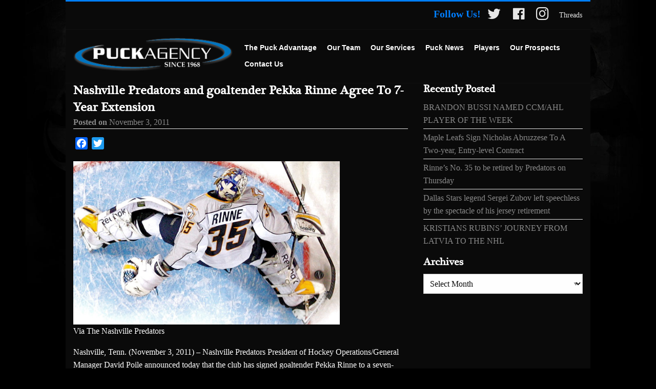

--- FILE ---
content_type: text/html; charset=UTF-8
request_url: https://puckagency.com/nashville-predators-and-goaltender-pekka-rinne-agree-to-7-year-extension/
body_size: 11536
content:
<!doctype html>
<html lang="en-US">
<head>
	<meta charset="UTF-8">
	<meta name="viewport" content="width=device-width, initial-scale=1">
	<link rel="profile" href="http://gmpg.org/xfn/11">

	<meta name='robots' content='index, follow, max-image-preview:large, max-snippet:-1, max-video-preview:-1' />

	<!-- This site is optimized with the Yoast SEO plugin v26.8 - https://yoast.com/product/yoast-seo-wordpress/ -->
	<title>Nashville Predators and goaltender Pekka Rinne Agree To 7-Year Extension - Puck Agency</title>
	<link rel="canonical" href="https://puckagency.com/nashville-predators-and-goaltender-pekka-rinne-agree-to-7-year-extension/" />
	<meta property="og:locale" content="en_US" />
	<meta property="og:type" content="article" />
	<meta property="og:title" content="Nashville Predators and goaltender Pekka Rinne Agree To 7-Year Extension - Puck Agency" />
	<meta property="og:description" content="Via The Nashville Predators Nashville, Tenn. (November 3, 2011) – Nashville Predators President of Hockey Operations/General Manager David Poile announced today that the club has signed goaltender Pekka Rinne to a seven-year, $49 million contract – the largest in franchise history. “Today’s signing is further evidence of our ownership’s commitment to keeping our core intact,”" />
	<meta property="og:url" content="https://puckagency.com/nashville-predators-and-goaltender-pekka-rinne-agree-to-7-year-extension/" />
	<meta property="og:site_name" content="Puck Agency" />
	<meta property="article:published_time" content="2011-11-03T17:38:02+00:00" />
	<meta property="article:modified_time" content="2023-05-13T22:56:32+00:00" />
	<meta property="og:image" content="http://www.puckagency.com/wp-content/uploads/2011/11/article_23737_2.jpg" />
	<meta name="author" content="puckblog" />
	<meta name="twitter:card" content="summary_large_image" />
	<script type="application/ld+json" class="yoast-schema-graph">{"@context":"https://schema.org","@graph":[{"@type":"Article","@id":"https://puckagency.com/nashville-predators-and-goaltender-pekka-rinne-agree-to-7-year-extension/#article","isPartOf":{"@id":"https://puckagency.com/nashville-predators-and-goaltender-pekka-rinne-agree-to-7-year-extension/"},"author":{"name":"puckblog","@id":"https://puckagency.com/#/schema/person/97df13ac5f9de568bbb9ae5f8b8729ab"},"headline":"Nashville Predators and goaltender Pekka Rinne Agree To 7-Year Extension","datePublished":"2011-11-03T17:38:02+00:00","dateModified":"2023-05-13T22:56:32+00:00","mainEntityOfPage":{"@id":"https://puckagency.com/nashville-predators-and-goaltender-pekka-rinne-agree-to-7-year-extension/"},"wordCount":367,"publisher":{"@id":"https://puckagency.com/#organization"},"image":{"@id":"https://puckagency.com/nashville-predators-and-goaltender-pekka-rinne-agree-to-7-year-extension/#primaryimage"},"thumbnailUrl":"http://www.puckagency.com/wp-content/uploads/2011/11/article_23737_2.jpg","keywords":["Jay Grossman","Nashville Predators","NHL","Pekka Rinne","Puck Agency"],"articleSection":["Puck Blog"],"inLanguage":"en-US"},{"@type":"WebPage","@id":"https://puckagency.com/nashville-predators-and-goaltender-pekka-rinne-agree-to-7-year-extension/","url":"https://puckagency.com/nashville-predators-and-goaltender-pekka-rinne-agree-to-7-year-extension/","name":"Nashville Predators and goaltender Pekka Rinne Agree To 7-Year Extension - Puck Agency","isPartOf":{"@id":"https://puckagency.com/#website"},"primaryImageOfPage":{"@id":"https://puckagency.com/nashville-predators-and-goaltender-pekka-rinne-agree-to-7-year-extension/#primaryimage"},"image":{"@id":"https://puckagency.com/nashville-predators-and-goaltender-pekka-rinne-agree-to-7-year-extension/#primaryimage"},"thumbnailUrl":"http://www.puckagency.com/wp-content/uploads/2011/11/article_23737_2.jpg","datePublished":"2011-11-03T17:38:02+00:00","dateModified":"2023-05-13T22:56:32+00:00","breadcrumb":{"@id":"https://puckagency.com/nashville-predators-and-goaltender-pekka-rinne-agree-to-7-year-extension/#breadcrumb"},"inLanguage":"en-US","potentialAction":[{"@type":"ReadAction","target":["https://puckagency.com/nashville-predators-and-goaltender-pekka-rinne-agree-to-7-year-extension/"]}]},{"@type":"ImageObject","inLanguage":"en-US","@id":"https://puckagency.com/nashville-predators-and-goaltender-pekka-rinne-agree-to-7-year-extension/#primaryimage","url":"http://www.puckagency.com/wp-content/uploads/2011/11/article_23737_2.jpg","contentUrl":"http://www.puckagency.com/wp-content/uploads/2011/11/article_23737_2.jpg"},{"@type":"BreadcrumbList","@id":"https://puckagency.com/nashville-predators-and-goaltender-pekka-rinne-agree-to-7-year-extension/#breadcrumb","itemListElement":[{"@type":"ListItem","position":1,"name":"Home","item":"https://puckagency.com/"},{"@type":"ListItem","position":2,"name":"Nashville Predators and goaltender Pekka Rinne Agree To 7-Year Extension"}]},{"@type":"WebSite","@id":"https://puckagency.com/#website","url":"https://puckagency.com/","name":"Puck Agency","description":"Hockeys Top Agents and Advisors","publisher":{"@id":"https://puckagency.com/#organization"},"potentialAction":[{"@type":"SearchAction","target":{"@type":"EntryPoint","urlTemplate":"https://puckagency.com/?s={search_term_string}"},"query-input":{"@type":"PropertyValueSpecification","valueRequired":true,"valueName":"search_term_string"}}],"inLanguage":"en-US"},{"@type":"Organization","@id":"https://puckagency.com/#organization","name":"Puck Agency","url":"https://puckagency.com/","logo":{"@type":"ImageObject","inLanguage":"en-US","@id":"https://puckagency.com/#/schema/logo/image/","url":"https://puckagency.com/wp-content/uploads/2017/10/puck-logo-white.png","contentUrl":"https://puckagency.com/wp-content/uploads/2017/10/puck-logo-white.png","width":337,"height":71,"caption":"Puck Agency"},"image":{"@id":"https://puckagency.com/#/schema/logo/image/"}},{"@type":"Person","@id":"https://puckagency.com/#/schema/person/97df13ac5f9de568bbb9ae5f8b8729ab","name":"puckblog","image":{"@type":"ImageObject","inLanguage":"en-US","@id":"https://puckagency.com/#/schema/person/image/","url":"https://secure.gravatar.com/avatar/?s=96&d=mm&r=g","contentUrl":"https://secure.gravatar.com/avatar/?s=96&d=mm&r=g","caption":"puckblog"},"url":"https://puckagency.com/author/puckblog/"}]}</script>
	<!-- / Yoast SEO plugin. -->


<link rel='dns-prefetch' href='//static.addtoany.com' />
<link rel='dns-prefetch' href='//use.fontawesome.com' />
<link rel='dns-prefetch' href='//netdna.bootstrapcdn.com' />
<link rel="alternate" type="application/rss+xml" title="Puck Agency &raquo; Feed" href="https://puckagency.com/feed/" />
<link rel="alternate" type="application/rss+xml" title="Puck Agency &raquo; Comments Feed" href="https://puckagency.com/comments/feed/" />
<link rel="alternate" title="oEmbed (JSON)" type="application/json+oembed" href="https://puckagency.com/wp-json/oembed/1.0/embed?url=https%3A%2F%2Fpuckagency.com%2Fnashville-predators-and-goaltender-pekka-rinne-agree-to-7-year-extension%2F" />
<link rel="alternate" title="oEmbed (XML)" type="text/xml+oembed" href="https://puckagency.com/wp-json/oembed/1.0/embed?url=https%3A%2F%2Fpuckagency.com%2Fnashville-predators-and-goaltender-pekka-rinne-agree-to-7-year-extension%2F&#038;format=xml" />
<style id='wp-img-auto-sizes-contain-inline-css' type='text/css'>
img:is([sizes=auto i],[sizes^="auto," i]){contain-intrinsic-size:3000px 1500px}
/*# sourceURL=wp-img-auto-sizes-contain-inline-css */
</style>
<link rel='stylesheet' id='dashicons-css' href='https://puckagency.com/wp-includes/css/dashicons.min.css?ver=6.9' type='text/css' media='all' />
<link rel='stylesheet' id='elusive-css' href='https://puckagency.com/wp-content/plugins/menu-icons/vendor/codeinwp/icon-picker/css/types/elusive.min.css?ver=2.0' type='text/css' media='all' />
<link rel='stylesheet' id='menu-icon-font-awesome-css' href='https://puckagency.com/wp-content/plugins/menu-icons/css/fontawesome/css/all.min.css?ver=5.15.4' type='text/css' media='all' />
<link rel='stylesheet' id='foundation-icons-css' href='https://puckagency.com/wp-content/plugins/menu-icons/vendor/codeinwp/icon-picker/css/types/foundation-icons.min.css?ver=3.0' type='text/css' media='all' />
<link rel='stylesheet' id='genericons-css' href='https://puckagency.com/wp-content/plugins/menu-icons/vendor/codeinwp/icon-picker/css/types/genericons.min.css?ver=3.4' type='text/css' media='all' />
<link rel='stylesheet' id='menu-icons-extra-css' href='https://puckagency.com/wp-content/plugins/menu-icons/css/extra.min.css?ver=0.13.20' type='text/css' media='all' />
<style id='wp-emoji-styles-inline-css' type='text/css'>

	img.wp-smiley, img.emoji {
		display: inline !important;
		border: none !important;
		box-shadow: none !important;
		height: 1em !important;
		width: 1em !important;
		margin: 0 0.07em !important;
		vertical-align: -0.1em !important;
		background: none !important;
		padding: 0 !important;
	}
/*# sourceURL=wp-emoji-styles-inline-css */
</style>
<link rel='stylesheet' id='wp-block-library-css' href='https://puckagency.com/wp-includes/css/dist/block-library/style.min.css?ver=6.9' type='text/css' media='all' />
<style id='classic-theme-styles-inline-css' type='text/css'>
/*! This file is auto-generated */
.wp-block-button__link{color:#fff;background-color:#32373c;border-radius:9999px;box-shadow:none;text-decoration:none;padding:calc(.667em + 2px) calc(1.333em + 2px);font-size:1.125em}.wp-block-file__button{background:#32373c;color:#fff;text-decoration:none}
/*# sourceURL=/wp-includes/css/classic-themes.min.css */
</style>
<style id='global-styles-inline-css' type='text/css'>
:root{--wp--preset--aspect-ratio--square: 1;--wp--preset--aspect-ratio--4-3: 4/3;--wp--preset--aspect-ratio--3-4: 3/4;--wp--preset--aspect-ratio--3-2: 3/2;--wp--preset--aspect-ratio--2-3: 2/3;--wp--preset--aspect-ratio--16-9: 16/9;--wp--preset--aspect-ratio--9-16: 9/16;--wp--preset--color--black: #000000;--wp--preset--color--cyan-bluish-gray: #abb8c3;--wp--preset--color--white: #ffffff;--wp--preset--color--pale-pink: #f78da7;--wp--preset--color--vivid-red: #cf2e2e;--wp--preset--color--luminous-vivid-orange: #ff6900;--wp--preset--color--luminous-vivid-amber: #fcb900;--wp--preset--color--light-green-cyan: #7bdcb5;--wp--preset--color--vivid-green-cyan: #00d084;--wp--preset--color--pale-cyan-blue: #8ed1fc;--wp--preset--color--vivid-cyan-blue: #0693e3;--wp--preset--color--vivid-purple: #9b51e0;--wp--preset--gradient--vivid-cyan-blue-to-vivid-purple: linear-gradient(135deg,rgb(6,147,227) 0%,rgb(155,81,224) 100%);--wp--preset--gradient--light-green-cyan-to-vivid-green-cyan: linear-gradient(135deg,rgb(122,220,180) 0%,rgb(0,208,130) 100%);--wp--preset--gradient--luminous-vivid-amber-to-luminous-vivid-orange: linear-gradient(135deg,rgb(252,185,0) 0%,rgb(255,105,0) 100%);--wp--preset--gradient--luminous-vivid-orange-to-vivid-red: linear-gradient(135deg,rgb(255,105,0) 0%,rgb(207,46,46) 100%);--wp--preset--gradient--very-light-gray-to-cyan-bluish-gray: linear-gradient(135deg,rgb(238,238,238) 0%,rgb(169,184,195) 100%);--wp--preset--gradient--cool-to-warm-spectrum: linear-gradient(135deg,rgb(74,234,220) 0%,rgb(151,120,209) 20%,rgb(207,42,186) 40%,rgb(238,44,130) 60%,rgb(251,105,98) 80%,rgb(254,248,76) 100%);--wp--preset--gradient--blush-light-purple: linear-gradient(135deg,rgb(255,206,236) 0%,rgb(152,150,240) 100%);--wp--preset--gradient--blush-bordeaux: linear-gradient(135deg,rgb(254,205,165) 0%,rgb(254,45,45) 50%,rgb(107,0,62) 100%);--wp--preset--gradient--luminous-dusk: linear-gradient(135deg,rgb(255,203,112) 0%,rgb(199,81,192) 50%,rgb(65,88,208) 100%);--wp--preset--gradient--pale-ocean: linear-gradient(135deg,rgb(255,245,203) 0%,rgb(182,227,212) 50%,rgb(51,167,181) 100%);--wp--preset--gradient--electric-grass: linear-gradient(135deg,rgb(202,248,128) 0%,rgb(113,206,126) 100%);--wp--preset--gradient--midnight: linear-gradient(135deg,rgb(2,3,129) 0%,rgb(40,116,252) 100%);--wp--preset--font-size--small: 13px;--wp--preset--font-size--medium: 20px;--wp--preset--font-size--large: 36px;--wp--preset--font-size--x-large: 42px;--wp--preset--spacing--20: 0.44rem;--wp--preset--spacing--30: 0.67rem;--wp--preset--spacing--40: 1rem;--wp--preset--spacing--50: 1.5rem;--wp--preset--spacing--60: 2.25rem;--wp--preset--spacing--70: 3.38rem;--wp--preset--spacing--80: 5.06rem;--wp--preset--shadow--natural: 6px 6px 9px rgba(0, 0, 0, 0.2);--wp--preset--shadow--deep: 12px 12px 50px rgba(0, 0, 0, 0.4);--wp--preset--shadow--sharp: 6px 6px 0px rgba(0, 0, 0, 0.2);--wp--preset--shadow--outlined: 6px 6px 0px -3px rgb(255, 255, 255), 6px 6px rgb(0, 0, 0);--wp--preset--shadow--crisp: 6px 6px 0px rgb(0, 0, 0);}:where(.is-layout-flex){gap: 0.5em;}:where(.is-layout-grid){gap: 0.5em;}body .is-layout-flex{display: flex;}.is-layout-flex{flex-wrap: wrap;align-items: center;}.is-layout-flex > :is(*, div){margin: 0;}body .is-layout-grid{display: grid;}.is-layout-grid > :is(*, div){margin: 0;}:where(.wp-block-columns.is-layout-flex){gap: 2em;}:where(.wp-block-columns.is-layout-grid){gap: 2em;}:where(.wp-block-post-template.is-layout-flex){gap: 1.25em;}:where(.wp-block-post-template.is-layout-grid){gap: 1.25em;}.has-black-color{color: var(--wp--preset--color--black) !important;}.has-cyan-bluish-gray-color{color: var(--wp--preset--color--cyan-bluish-gray) !important;}.has-white-color{color: var(--wp--preset--color--white) !important;}.has-pale-pink-color{color: var(--wp--preset--color--pale-pink) !important;}.has-vivid-red-color{color: var(--wp--preset--color--vivid-red) !important;}.has-luminous-vivid-orange-color{color: var(--wp--preset--color--luminous-vivid-orange) !important;}.has-luminous-vivid-amber-color{color: var(--wp--preset--color--luminous-vivid-amber) !important;}.has-light-green-cyan-color{color: var(--wp--preset--color--light-green-cyan) !important;}.has-vivid-green-cyan-color{color: var(--wp--preset--color--vivid-green-cyan) !important;}.has-pale-cyan-blue-color{color: var(--wp--preset--color--pale-cyan-blue) !important;}.has-vivid-cyan-blue-color{color: var(--wp--preset--color--vivid-cyan-blue) !important;}.has-vivid-purple-color{color: var(--wp--preset--color--vivid-purple) !important;}.has-black-background-color{background-color: var(--wp--preset--color--black) !important;}.has-cyan-bluish-gray-background-color{background-color: var(--wp--preset--color--cyan-bluish-gray) !important;}.has-white-background-color{background-color: var(--wp--preset--color--white) !important;}.has-pale-pink-background-color{background-color: var(--wp--preset--color--pale-pink) !important;}.has-vivid-red-background-color{background-color: var(--wp--preset--color--vivid-red) !important;}.has-luminous-vivid-orange-background-color{background-color: var(--wp--preset--color--luminous-vivid-orange) !important;}.has-luminous-vivid-amber-background-color{background-color: var(--wp--preset--color--luminous-vivid-amber) !important;}.has-light-green-cyan-background-color{background-color: var(--wp--preset--color--light-green-cyan) !important;}.has-vivid-green-cyan-background-color{background-color: var(--wp--preset--color--vivid-green-cyan) !important;}.has-pale-cyan-blue-background-color{background-color: var(--wp--preset--color--pale-cyan-blue) !important;}.has-vivid-cyan-blue-background-color{background-color: var(--wp--preset--color--vivid-cyan-blue) !important;}.has-vivid-purple-background-color{background-color: var(--wp--preset--color--vivid-purple) !important;}.has-black-border-color{border-color: var(--wp--preset--color--black) !important;}.has-cyan-bluish-gray-border-color{border-color: var(--wp--preset--color--cyan-bluish-gray) !important;}.has-white-border-color{border-color: var(--wp--preset--color--white) !important;}.has-pale-pink-border-color{border-color: var(--wp--preset--color--pale-pink) !important;}.has-vivid-red-border-color{border-color: var(--wp--preset--color--vivid-red) !important;}.has-luminous-vivid-orange-border-color{border-color: var(--wp--preset--color--luminous-vivid-orange) !important;}.has-luminous-vivid-amber-border-color{border-color: var(--wp--preset--color--luminous-vivid-amber) !important;}.has-light-green-cyan-border-color{border-color: var(--wp--preset--color--light-green-cyan) !important;}.has-vivid-green-cyan-border-color{border-color: var(--wp--preset--color--vivid-green-cyan) !important;}.has-pale-cyan-blue-border-color{border-color: var(--wp--preset--color--pale-cyan-blue) !important;}.has-vivid-cyan-blue-border-color{border-color: var(--wp--preset--color--vivid-cyan-blue) !important;}.has-vivid-purple-border-color{border-color: var(--wp--preset--color--vivid-purple) !important;}.has-vivid-cyan-blue-to-vivid-purple-gradient-background{background: var(--wp--preset--gradient--vivid-cyan-blue-to-vivid-purple) !important;}.has-light-green-cyan-to-vivid-green-cyan-gradient-background{background: var(--wp--preset--gradient--light-green-cyan-to-vivid-green-cyan) !important;}.has-luminous-vivid-amber-to-luminous-vivid-orange-gradient-background{background: var(--wp--preset--gradient--luminous-vivid-amber-to-luminous-vivid-orange) !important;}.has-luminous-vivid-orange-to-vivid-red-gradient-background{background: var(--wp--preset--gradient--luminous-vivid-orange-to-vivid-red) !important;}.has-very-light-gray-to-cyan-bluish-gray-gradient-background{background: var(--wp--preset--gradient--very-light-gray-to-cyan-bluish-gray) !important;}.has-cool-to-warm-spectrum-gradient-background{background: var(--wp--preset--gradient--cool-to-warm-spectrum) !important;}.has-blush-light-purple-gradient-background{background: var(--wp--preset--gradient--blush-light-purple) !important;}.has-blush-bordeaux-gradient-background{background: var(--wp--preset--gradient--blush-bordeaux) !important;}.has-luminous-dusk-gradient-background{background: var(--wp--preset--gradient--luminous-dusk) !important;}.has-pale-ocean-gradient-background{background: var(--wp--preset--gradient--pale-ocean) !important;}.has-electric-grass-gradient-background{background: var(--wp--preset--gradient--electric-grass) !important;}.has-midnight-gradient-background{background: var(--wp--preset--gradient--midnight) !important;}.has-small-font-size{font-size: var(--wp--preset--font-size--small) !important;}.has-medium-font-size{font-size: var(--wp--preset--font-size--medium) !important;}.has-large-font-size{font-size: var(--wp--preset--font-size--large) !important;}.has-x-large-font-size{font-size: var(--wp--preset--font-size--x-large) !important;}
:where(.wp-block-post-template.is-layout-flex){gap: 1.25em;}:where(.wp-block-post-template.is-layout-grid){gap: 1.25em;}
:where(.wp-block-term-template.is-layout-flex){gap: 1.25em;}:where(.wp-block-term-template.is-layout-grid){gap: 1.25em;}
:where(.wp-block-columns.is-layout-flex){gap: 2em;}:where(.wp-block-columns.is-layout-grid){gap: 2em;}
:root :where(.wp-block-pullquote){font-size: 1.5em;line-height: 1.6;}
/*# sourceURL=global-styles-inline-css */
</style>
<link rel='stylesheet' id='puckagency-style-css' href='https://puckagency.com/wp-content/themes/puckagency/css/style.css?ver=0.1.9' type='text/css' media='all' />
<link rel='stylesheet' id='puckagency-app-css' href='https://puckagency.com/wp-content/themes/puckagency/css/app.css?ver=6.9' type='text/css' media='all' />
<link rel='stylesheet' id='fontawesome-css' href='//netdna.bootstrapcdn.com/font-awesome/3.2.1/css/font-awesome.min.css?ver=1.3.9' type='text/css' media='all' />
<link rel='stylesheet' id='addtoany-css' href='https://puckagency.com/wp-content/plugins/add-to-any/addtoany.min.css?ver=1.16' type='text/css' media='all' />
		<style>
			/* Accessible for screen readers but hidden from view */
			.fa-hidden { position:absolute; left:-10000px; top:auto; width:1px; height:1px; overflow:hidden; }
			.rtl .fa-hidden { left:10000px; }
			.fa-showtext { margin-right: 5px; }
		</style>
		<script type="text/javascript" src="https://puckagency.com/wp-includes/js/jquery/jquery.min.js?ver=3.7.1" id="jquery-core-js"></script>
<script type="text/javascript" src="https://puckagency.com/wp-includes/js/jquery/jquery-migrate.min.js?ver=3.4.1" id="jquery-migrate-js"></script>
<script type="text/javascript" src="https://puckagency.com/wp-content/plugins/our-slider/js/owl.carousel.min.js?ver=2.1" id="posts-slider-owlcarousel-js"></script>
<script type="text/javascript" id="addtoany-core-js-before">
/* <![CDATA[ */
window.a2a_config=window.a2a_config||{};a2a_config.callbacks=[];a2a_config.overlays=[];a2a_config.templates={};

//# sourceURL=addtoany-core-js-before
/* ]]> */
</script>
<script type="text/javascript" defer src="https://static.addtoany.com/menu/page.js" id="addtoany-core-js"></script>
<script type="text/javascript" defer src="https://puckagency.com/wp-content/plugins/add-to-any/addtoany.min.js?ver=1.1" id="addtoany-jquery-js"></script>
<script type="text/javascript" src="//use.fontawesome.com/cd8bde2e49.js?ver=6.9" id="font-awesome-js"></script>
<link rel="https://api.w.org/" href="https://puckagency.com/wp-json/" /><link rel="alternate" title="JSON" type="application/json" href="https://puckagency.com/wp-json/wp/v2/posts/8537" /><link rel="EditURI" type="application/rsd+xml" title="RSD" href="https://puckagency.com/xmlrpc.php?rsd" />
<meta name="generator" content="WordPress 6.9" />
<link rel='shortlink' href='https://puckagency.com/?p=8537' />
<meta name="generator" content="Elementor 3.34.3; features: additional_custom_breakpoints; settings: css_print_method-external, google_font-enabled, font_display-auto">
			<style>
				.e-con.e-parent:nth-of-type(n+4):not(.e-lazyloaded):not(.e-no-lazyload),
				.e-con.e-parent:nth-of-type(n+4):not(.e-lazyloaded):not(.e-no-lazyload) * {
					background-image: none !important;
				}
				@media screen and (max-height: 1024px) {
					.e-con.e-parent:nth-of-type(n+3):not(.e-lazyloaded):not(.e-no-lazyload),
					.e-con.e-parent:nth-of-type(n+3):not(.e-lazyloaded):not(.e-no-lazyload) * {
						background-image: none !important;
					}
				}
				@media screen and (max-height: 640px) {
					.e-con.e-parent:nth-of-type(n+2):not(.e-lazyloaded):not(.e-no-lazyload),
					.e-con.e-parent:nth-of-type(n+2):not(.e-lazyloaded):not(.e-no-lazyload) * {
						background-image: none !important;
					}
				}
			</style>
					<style type="text/css">
					.site-title,
			.site-description {
				position: absolute;
				clip: rect(1px, 1px, 1px, 1px);
			}
				</style>
		<style type="text/css" id="custom-background-css">
body.custom-background { background-color: #000000; background-image: url("https://www.puckagency.com/wp-content/uploads/2017/10/rotate.jpeg"); background-position: center top; background-size: cover; background-repeat: no-repeat; background-attachment: fixed; }
</style>
	<link rel="icon" href="https://puckagency.com/wp-content/uploads/2023/07/cropped-puck-puck-150x150.png" sizes="32x32" />
<link rel="icon" href="https://puckagency.com/wp-content/uploads/2023/07/cropped-puck-puck-300x300.png" sizes="192x192" />
<link rel="apple-touch-icon" href="https://puckagency.com/wp-content/uploads/2023/07/cropped-puck-puck-300x300.png" />
<meta name="msapplication-TileImage" content="https://puckagency.com/wp-content/uploads/2023/07/cropped-puck-puck-300x300.png" />
</head>

<body class="wp-singular post-template-default single single-post postid-8537 single-format-standard custom-background wp-custom-logo wp-theme-puckagency elementor-default elementor-kit-11636">

<div id="wrap" class="off-canvas-wrapper">
    <div class="off-canvas-wrapper-inner" data-off-canvas-wrapper>
        <div class="off-canvas position-right" id="offCanvasRight" data-off-canvas  data-position="right">
    		<ul class="mobile-ofc vertical menu" data-drilldown>
    			<li id="menu-item-10971" class="menu-item menu-item-offcanvas-menu menu-item-home"><a  href="https://puckagency.com/">Home</a></li>
<li id="menu-item-10970" class="menu-item menu-item-offcanvas-menu menu-item-the-puck-advantage"><a  href="https://puckagency.com/the-puck-advantage/">The Puck Advantage</a></li>
<li id="menu-item-10969" class="menu-item menu-item-offcanvas-menu menu-item-our-team"><a  href="https://puckagency.com/our-team/">Our Team</a></li>
<li id="menu-item-10968" class="menu-item menu-item-offcanvas-menu menu-item-our-services"><a  href="https://puckagency.com/services/">Our Services</a></li>
<li id="menu-item-10967" class="menu-item menu-item-offcanvas-menu menu-item-puck-news"><a  href="https://puckagency.com/puck-news/">Puck News</a></li>
<li id="menu-item-13440" class="menu-item menu-item-offcanvas-menu menu-item-players has-flyout"><a  href="https://puckagency.com/12895-2/">Players</a>
	<ul class="vertical is-dropdown-submenu menu submenu">
	<li id="menu-item-13500" class="menu-item menu-item-offcanvas-menu menu-item-active-clients"><a  href="https://puckagency.com/12895-2/">Active Clients</a></li>
	<li id="menu-item-13501" class="menu-item menu-item-offcanvas-menu menu-item-retired-clients"><a  href="https://puckagency.com/retired-clients/">Retired Clients</a></li>
</ul>
</li>
<li id="menu-item-10973" class="menu-item menu-item-offcanvas-menu menu-item-our-prospects"><a  href="https://puckagency.com/our-prospects/">Our Prospects</a></li>
<li id="menu-item-10972" class="menu-item menu-item-offcanvas-menu menu-item-contact-us"><a  href="https://puckagency.com/contact-us/">Contact Us</a></li>
    		</ul>


        </div>
        <div id="page" class="site off-canvas-content" data-off-canvas-content>
            <div class="site-wrap">
                <div class="site-topbar">
                    <div class="top-bar-right">
                        <ul class="menu">
                            <li><strong class="follow_us">Follow Us!</strong></li>
                            <li class="divider"></li><li id="menu-item-9744" class="social-icon twitter menu-item menu-item-util-menu menu-item-puck-twitter"><a  href="https://twitter.com/PuckAgency"><i class="_mi dashicons dashicons-twitter" aria-hidden="true" style="font-size:2em;"></i><span class="visuallyhidden"><i class='icon-2x icon-twitter '></i><span class='fa-hidden'>Puck Twitter</span></span></a></li>
<li class="divider"></li><li id="menu-item-9743" class="social-icon facebook menu-item menu-item-util-menu menu-item-puck-facebook"><a  href="https://www.facebook.com/puckagency.hockey"><i class="_mi dashicons dashicons-facebook" aria-hidden="true" style="font-size:2em;"></i><span class="visuallyhidden"><i class='icon-2x icon-facebook '></i><span class='fa-hidden'>Puck Facebook</span></span></a></li>
<li class="divider"></li><li id="menu-item-9745" class="social-icon instagram menu-item menu-item-util-menu menu-item-puck-instagram"><a  href="https://www.instagram.com/puckagency/"><i class="_mi fab fa-instagram" aria-hidden="true" style="font-size:2em;"></i><span class="visuallyhidden"><i class='icon-2x icon-instagram '></i><span class='fa-hidden'>Puck Instagram</span></span></a></li>
<li class="divider"></li><li id="menu-item-12893" class="menu-item menu-item-util-menu menu-item-threads"><a  href="https://threads.net/@puckagency">Threads</a></li>
                        </ul>
                    </div>
                </div>
                <div data-sticky-container>
            	<header id="masthead" class="site-header is-anchored sticky" data-sticky data-options="marginTop:0" data-anchor="content">
                	<div class="header-wrap">
                		<div class="site-branding">
                    		<div class="site-logo">
                			    <a href="https://puckagency.com/" class="custom-logo-link" rel="home"><img width="337" height="71" src="https://puckagency.com/wp-content/uploads/2017/10/puck-logo-white.png" class="custom-logo" alt="Puck Agency" decoding="async" srcset="https://puckagency.com/wp-content/uploads/2017/10/puck-logo-white.png 337w, https://puckagency.com/wp-content/uploads/2017/10/puck-logo-white-300x63.png 300w" sizes="(max-width: 337px) 100vw, 337px" /></a>                			</div>
                		</div><!-- .site-branding -->

                		<nav class="site-navigation">
                    		<ul class="menu" data-dropdown-menu>
                    			<li class="divider"></li><li id="menu-item-25" class="menu-item menu-item-main-menu menu-item-the-puck-advantage"><a  href="https://puckagency.com/the-puck-advantage/">The Puck Advantage</a></li>
<li class="divider"></li><li id="menu-item-24" class="menu-item menu-item-main-menu menu-item-our-team"><a  href="https://puckagency.com/our-team/">Our Team</a></li>
<li class="divider"></li><li id="menu-item-23" class="menu-item menu-item-main-menu menu-item-our-services has-dropdown"><a  href="https://puckagency.com/services/">Our Services</a>
	<ul class="dropdown menu is-dropdown-submenu" data-dropdown-menu>
	<li id="menu-item-10706" class="menu-item menu-item-main-menu menu-item-professional-services-and-contract-negotiation"><a  href="https://puckagency.com/services/professional-services-and-contract-negotiation/">Professional Services and Contract Negotiation</a></li>
	<li id="menu-item-10704" class="menu-item menu-item-main-menu menu-item-junior-hockey"><a  href="https://puckagency.com/services/junior-hockey/">Junior Hockey</a></li>
	<li id="menu-item-10705" class="menu-item menu-item-main-menu menu-item-family-advising"><a  href="https://puckagency.com/services/family-advising/">Family Advising</a></li>
	<li id="menu-item-10703" class="menu-item menu-item-main-menu menu-item-player-development"><a  href="https://puckagency.com/services/player-development/">Player Development</a></li>
	<li id="menu-item-10702" class="menu-item menu-item-main-menu menu-item-for-international-players"><a  href="https://puckagency.com/services/for-international-players/">For International Players</a></li>
	<li id="menu-item-10701" class="menu-item menu-item-main-menu menu-item-goalies"><a  href="https://puckagency.com/services/goalies/">Goalies</a></li>
</ul>
</li>
<li class="divider"></li><li id="menu-item-22" class="menu-item menu-item-main-menu menu-item-puck-news has-dropdown"><a  href="https://puckagency.com/puck-news/">Puck News</a>
	<ul class="dropdown menu is-dropdown-submenu" data-dropdown-menu>
	<li id="menu-item-10916" class="menu-item menu-item-main-menu menu-item-puck-blog"><a  href="https://puckagency.com/blog/">Puck Blog</a></li>
	<li id="menu-item-9778" class="menu-item menu-item-main-menu menu-item-facebook"><a  target="_blank" href="https://www.facebook.com/puckagency.hockey">Facebook</a></li>
	<li id="menu-item-9779" class="menu-item menu-item-main-menu menu-item-twitter"><a  target="_blank" href="https://twitter.com/PuckAgency">Twitter</a></li>
</ul>
</li>
<li class="divider"></li><li id="menu-item-13063" class="menu-item menu-item-main-menu menu-item-players has-dropdown"><a  href="https://puckagency.com/12895-2/">Players</a>
	<ul class="dropdown menu is-dropdown-submenu" data-dropdown-menu>
	<li id="menu-item-13498" class="menu-item menu-item-main-menu menu-item-active-clients"><a  href="https://puckagency.com/12895-2/">Active Clients</a></li>
	<li id="menu-item-13497" class="menu-item menu-item-main-menu menu-item-retired-clients"><a  href="https://puckagency.com/retired-clients/">Retired Clients</a></li>
</ul>
</li>
<li class="divider"></li><li id="menu-item-21" class="menu-item menu-item-main-menu menu-item-our-prospects"><a  href="https://puckagency.com/our-prospects/">Our Prospects</a></li>
<li class="divider"></li><li id="menu-item-10690" class="menu-item menu-item-main-menu menu-item-contact-us"><a  href="https://puckagency.com/contact-us/">Contact Us</a></li>
                            </ul>
                		</nav><!-- #site-navigation -->
                        <div class="site-mobile">
                            <button class="menu-icon" type="button" data-open="offCanvasRight"></button>
                        </div>
                	</div>
            	</header><!-- #masthead -->
                </div>

            	<div id="content" class="site-content">
<main id="main" class="site-main">
	<div id="primary" class="content-area">


		
<article id="post-8537" class="post-8537 post type-post status-publish format-standard hentry category-puck-blog tag-jay-grossman tag-nashville-predators tag-nhl tag-pekka-rinne tag-puck-agency">
	<header class="entry-header">
		<h1 class="entry-title">Nashville Predators and goaltender Pekka Rinne Agree To 7-Year Extension</h1>		<div class="entry-meta">
			<span class="posted-on">Posted on <a href="https://puckagency.com/nashville-predators-and-goaltender-pekka-rinne-agree-to-7-year-extension/" rel="bookmark"><time class="entry-date published" datetime="2011-11-03T17:38:02-04:00">November 3, 2011</time></a></span>		</div><!-- .entry-meta -->
			</header><!-- .entry-header -->

	<div class="entry-content">
		<div class="addtoany_share_save_container addtoany_content addtoany_content_top"><div class="a2a_kit a2a_kit_size_24 addtoany_list" data-a2a-url="https://puckagency.com/nashville-predators-and-goaltender-pekka-rinne-agree-to-7-year-extension/" data-a2a-title="Nashville Predators and goaltender Pekka Rinne Agree To 7-Year Extension"><a class="a2a_button_facebook" href="https://www.addtoany.com/add_to/facebook?linkurl=https%3A%2F%2Fpuckagency.com%2Fnashville-predators-and-goaltender-pekka-rinne-agree-to-7-year-extension%2F&amp;linkname=Nashville%20Predators%20and%20goaltender%20Pekka%20Rinne%20Agree%20To%207-Year%20Extension" title="Facebook" rel="nofollow noopener" target="_blank"></a><a class="a2a_button_twitter" href="https://www.addtoany.com/add_to/twitter?linkurl=https%3A%2F%2Fpuckagency.com%2Fnashville-predators-and-goaltender-pekka-rinne-agree-to-7-year-extension%2F&amp;linkname=Nashville%20Predators%20and%20goaltender%20Pekka%20Rinne%20Agree%20To%207-Year%20Extension" title="Twitter" rel="nofollow noopener" target="_blank"></a></div></div><p><img fetchpriority="high" decoding="async" alt="" src="http://www.puckagency.com/wp-content/uploads/2011/11/article_23737_2.jpg" class="aligncenter" width="520" height="275" /><br />
Via The Nashville Predators </p>
<p>Nashville, Tenn. (November 3, 2011) – Nashville Predators President of Hockey Operations/General Manager David Poile announced today that the club has signed goaltender Pekka Rinne to a seven-year, $49 million contract – the largest in franchise history.</p>
<p>“Today’s signing is further evidence of our ownership’s commitment to keeping our core intact,” Poile said. “This is the first step of a process designed to retain our key players and leaders. Pekka has grown with our franchise, just recently established our franchise record for career shutouts and is now recognized as one of the game’s elite players. We’re thrilled to know that he will be backstopping our franchise for several years to come.”</p>
<p>Rinne, who is celebrating his 29th birthday today (11/3/82), finished second in voting for the 2011 Vezina Trophy and fourth in voting for the 2011 Hart Trophy, in addition to being named to the 2010-11 NHL Second All-Star Team. Rinne ranked second among NHL netminders in save percentage (.930), third in goals-against average (2.12) and tied for sixth in shutouts (6) in 2010-11, with the save percentage and goals-against average numbers setting franchise records. During the 2011 Playoffs, he led the Predators to their first-ever series victory in the Western Conference Quarterfinals vs. Anaheim, then posted a franchise-record for goals-against average in a series (1.94) along with a .932 save percentage in the Western Conference Semifinals against Vancouver.</p>
<p>Already in 2011-12, the Kempele, Finland native has recorded his 21st and 22nd shutouts, moving into first on the franchise’s all-time list and giving him the most whitewashes in the League since 2008-09. His record-breaking 22nd shutout on Saturday against Anaheim was also his 100th career victory. In becoming the first goalie in club history to start each of the team’s first 11 games of the season, Rinne has risen to first in the NHL in saves (307), second in shots against (333), and third in minutes played (624:37).</p>
<p>Nashville’s 10th choice, 258th overall (eighth round), in the 2004 NHL Entry Draft, Rinne has also represented Finland in two of the past three World Championships (2009, 2010), being named one of the nation’s three best players in both years.</p>
<p><a href="http://predators.nhl.com/club/news.htm?id=598714&#038;navid=DL|NSH|home">Click Here For The Original Press Release</a></p>
<div class="addtoany_share_save_container addtoany_content addtoany_content_bottom"><div class="a2a_kit a2a_kit_size_24 addtoany_list" data-a2a-url="https://puckagency.com/nashville-predators-and-goaltender-pekka-rinne-agree-to-7-year-extension/" data-a2a-title="Nashville Predators and goaltender Pekka Rinne Agree To 7-Year Extension"><a class="a2a_button_facebook" href="https://www.addtoany.com/add_to/facebook?linkurl=https%3A%2F%2Fpuckagency.com%2Fnashville-predators-and-goaltender-pekka-rinne-agree-to-7-year-extension%2F&amp;linkname=Nashville%20Predators%20and%20goaltender%20Pekka%20Rinne%20Agree%20To%207-Year%20Extension" title="Facebook" rel="nofollow noopener" target="_blank"></a><a class="a2a_button_twitter" href="https://www.addtoany.com/add_to/twitter?linkurl=https%3A%2F%2Fpuckagency.com%2Fnashville-predators-and-goaltender-pekka-rinne-agree-to-7-year-extension%2F&amp;linkname=Nashville%20Predators%20and%20goaltender%20Pekka%20Rinne%20Agree%20To%207-Year%20Extension" title="Twitter" rel="nofollow noopener" target="_blank"></a></div></div>	</div><!-- .entry-content -->

	<footer class="entry-footer">
			</footer><!-- .entry-footer -->
</article><!-- #post-8537 -->


	</div><!-- #primary -->
	
<aside id="secondary" class="widget-area">
	
		<section id="recent-posts-2" class="widget widget_recent_entries">
		<h2 class="widget-title">Recently Posted</h2>
		<ul>
											<li>
					<a href="https://puckagency.com/brandon-bussi-named-ccm-ahl-player-of-the-week/">BRANDON BUSSI NAMED CCM/AHL PLAYER OF THE WEEK</a>
									</li>
											<li>
					<a href="https://puckagency.com/maple-leafs-sign-nicholas-abruzzese-to-a-two-year-entry-level-contract/">Maple Leafs Sign Nicholas Abruzzese To A Two-year, Entry-level Contract</a>
									</li>
											<li>
					<a href="https://puckagency.com/rinnes-no-35-to-be-retired-by-predators-on-thursday/">Rinne&#8217;s No. 35 to be retired by Predators on Thursday</a>
									</li>
											<li>
					<a href="https://puckagency.com/dallas-stars-legend-sergei-zubov-left-speechless-by-the-spectacle-of-his-jersey-retirement/">Dallas Stars legend Sergei Zubov left speechless by the spectacle of his jersey retirement</a>
									</li>
											<li>
					<a href="https://puckagency.com/kristians-rubins-journey-from-latvia-to-the-nhl/">KRISTIANS RUBINS&#8217; JOURNEY FROM LATVIA TO THE NHL</a>
									</li>
					</ul>

		</section><section id="archives-2" class="widget widget_archive"><h2 class="widget-title">Archives</h2>		<label class="screen-reader-text" for="archives-dropdown-2">Archives</label>
		<select id="archives-dropdown-2" name="archive-dropdown">
			
			<option value="">Select Month</option>
				<option value='https://puckagency.com/2022/04/'> April 2022 </option>
	<option value='https://puckagency.com/2022/02/'> February 2022 </option>
	<option value='https://puckagency.com/2021/12/'> December 2021 </option>
	<option value='https://puckagency.com/2021/11/'> November 2021 </option>
	<option value='https://puckagency.com/2021/07/'> July 2021 </option>
	<option value='https://puckagency.com/2020/12/'> December 2020 </option>
	<option value='https://puckagency.com/2019/08/'> August 2019 </option>
	<option value='https://puckagency.com/2019/05/'> May 2019 </option>
	<option value='https://puckagency.com/2019/04/'> April 2019 </option>
	<option value='https://puckagency.com/2019/03/'> March 2019 </option>
	<option value='https://puckagency.com/2019/02/'> February 2019 </option>
	<option value='https://puckagency.com/2019/01/'> January 2019 </option>
	<option value='https://puckagency.com/2018/12/'> December 2018 </option>
	<option value='https://puckagency.com/2018/11/'> November 2018 </option>
	<option value='https://puckagency.com/2018/09/'> September 2018 </option>
	<option value='https://puckagency.com/2018/06/'> June 2018 </option>
	<option value='https://puckagency.com/2018/05/'> May 2018 </option>
	<option value='https://puckagency.com/2018/04/'> April 2018 </option>
	<option value='https://puckagency.com/2018/03/'> March 2018 </option>
	<option value='https://puckagency.com/2018/02/'> February 2018 </option>
	<option value='https://puckagency.com/2018/01/'> January 2018 </option>
	<option value='https://puckagency.com/2017/12/'> December 2017 </option>
	<option value='https://puckagency.com/2017/11/'> November 2017 </option>
	<option value='https://puckagency.com/2017/10/'> October 2017 </option>
	<option value='https://puckagency.com/2017/08/'> August 2017 </option>
	<option value='https://puckagency.com/2017/07/'> July 2017 </option>
	<option value='https://puckagency.com/2017/06/'> June 2017 </option>
	<option value='https://puckagency.com/2017/05/'> May 2017 </option>
	<option value='https://puckagency.com/2017/03/'> March 2017 </option>
	<option value='https://puckagency.com/2017/01/'> January 2017 </option>
	<option value='https://puckagency.com/2016/12/'> December 2016 </option>
	<option value='https://puckagency.com/2016/10/'> October 2016 </option>
	<option value='https://puckagency.com/2016/09/'> September 2016 </option>
	<option value='https://puckagency.com/2016/07/'> July 2016 </option>
	<option value='https://puckagency.com/2016/06/'> June 2016 </option>
	<option value='https://puckagency.com/2016/04/'> April 2016 </option>
	<option value='https://puckagency.com/2016/03/'> March 2016 </option>
	<option value='https://puckagency.com/2016/02/'> February 2016 </option>
	<option value='https://puckagency.com/2016/01/'> January 2016 </option>
	<option value='https://puckagency.com/2015/12/'> December 2015 </option>
	<option value='https://puckagency.com/2015/11/'> November 2015 </option>
	<option value='https://puckagency.com/2015/10/'> October 2015 </option>
	<option value='https://puckagency.com/2015/09/'> September 2015 </option>
	<option value='https://puckagency.com/2015/08/'> August 2015 </option>
	<option value='https://puckagency.com/2015/07/'> July 2015 </option>
	<option value='https://puckagency.com/2015/06/'> June 2015 </option>
	<option value='https://puckagency.com/2015/05/'> May 2015 </option>
	<option value='https://puckagency.com/2015/04/'> April 2015 </option>
	<option value='https://puckagency.com/2015/02/'> February 2015 </option>
	<option value='https://puckagency.com/2015/01/'> January 2015 </option>
	<option value='https://puckagency.com/2014/12/'> December 2014 </option>
	<option value='https://puckagency.com/2014/11/'> November 2014 </option>
	<option value='https://puckagency.com/2014/10/'> October 2014 </option>
	<option value='https://puckagency.com/2014/09/'> September 2014 </option>
	<option value='https://puckagency.com/2014/06/'> June 2014 </option>
	<option value='https://puckagency.com/2014/05/'> May 2014 </option>
	<option value='https://puckagency.com/2014/04/'> April 2014 </option>
	<option value='https://puckagency.com/2014/03/'> March 2014 </option>
	<option value='https://puckagency.com/2014/02/'> February 2014 </option>
	<option value='https://puckagency.com/2014/01/'> January 2014 </option>
	<option value='https://puckagency.com/2013/12/'> December 2013 </option>
	<option value='https://puckagency.com/2013/11/'> November 2013 </option>
	<option value='https://puckagency.com/2013/10/'> October 2013 </option>
	<option value='https://puckagency.com/2013/09/'> September 2013 </option>
	<option value='https://puckagency.com/2013/07/'> July 2013 </option>
	<option value='https://puckagency.com/2013/06/'> June 2013 </option>
	<option value='https://puckagency.com/2013/05/'> May 2013 </option>
	<option value='https://puckagency.com/2013/04/'> April 2013 </option>
	<option value='https://puckagency.com/2013/03/'> March 2013 </option>
	<option value='https://puckagency.com/2013/02/'> February 2013 </option>
	<option value='https://puckagency.com/2013/01/'> January 2013 </option>
	<option value='https://puckagency.com/2012/12/'> December 2012 </option>
	<option value='https://puckagency.com/2011/11/'> November 2011 </option>
	<option value='https://puckagency.com/2011/10/'> October 2011 </option>
	<option value='https://puckagency.com/2011/09/'> September 2011 </option>
	<option value='https://puckagency.com/2011/08/'> August 2011 </option>
	<option value='https://puckagency.com/2011/07/'> July 2011 </option>
	<option value='https://puckagency.com/2011/06/'> June 2011 </option>
	<option value='https://puckagency.com/2011/05/'> May 2011 </option>
	<option value='https://puckagency.com/2011/04/'> April 2011 </option>
	<option value='https://puckagency.com/2011/03/'> March 2011 </option>
	<option value='https://puckagency.com/2011/02/'> February 2011 </option>
	<option value='https://puckagency.com/2011/01/'> January 2011 </option>
	<option value='https://puckagency.com/2010/12/'> December 2010 </option>
	<option value='https://puckagency.com/2010/11/'> November 2010 </option>
	<option value='https://puckagency.com/2010/10/'> October 2010 </option>
	<option value='https://puckagency.com/2010/09/'> September 2010 </option>
	<option value='https://puckagency.com/2010/08/'> August 2010 </option>
	<option value='https://puckagency.com/2010/07/'> July 2010 </option>
	<option value='https://puckagency.com/2010/06/'> June 2010 </option>
	<option value='https://puckagency.com/2010/05/'> May 2010 </option>
	<option value='https://puckagency.com/2010/04/'> April 2010 </option>
	<option value='https://puckagency.com/2010/03/'> March 2010 </option>
	<option value='https://puckagency.com/2010/02/'> February 2010 </option>
	<option value='https://puckagency.com/2010/01/'> January 2010 </option>
	<option value='https://puckagency.com/2009/12/'> December 2009 </option>
	<option value='https://puckagency.com/2009/11/'> November 2009 </option>
	<option value='https://puckagency.com/2009/10/'> October 2009 </option>
	<option value='https://puckagency.com/2009/09/'> September 2009 </option>
	<option value='https://puckagency.com/2009/08/'> August 2009 </option>
	<option value='https://puckagency.com/2009/07/'> July 2009 </option>
	<option value='https://puckagency.com/2009/06/'> June 2009 </option>
	<option value='https://puckagency.com/2009/05/'> May 2009 </option>
	<option value='https://puckagency.com/2009/04/'> April 2009 </option>
	<option value='https://puckagency.com/2009/03/'> March 2009 </option>
	<option value='https://puckagency.com/2009/02/'> February 2009 </option>
	<option value='https://puckagency.com/2009/01/'> January 2009 </option>
	<option value='https://puckagency.com/2008/12/'> December 2008 </option>
	<option value='https://puckagency.com/2008/11/'> November 2008 </option>
	<option value='https://puckagency.com/2008/10/'> October 2008 </option>
	<option value='https://puckagency.com/2008/09/'> September 2008 </option>
	<option value='https://puckagency.com/2008/08/'> August 2008 </option>
	<option value='https://puckagency.com/2008/07/'> July 2008 </option>
	<option value='https://puckagency.com/2008/06/'> June 2008 </option>
	<option value='https://puckagency.com/2008/05/'> May 2008 </option>
	<option value='https://puckagency.com/2008/04/'> April 2008 </option>
	<option value='https://puckagency.com/2008/03/'> March 2008 </option>
	<option value='https://puckagency.com/2008/02/'> February 2008 </option>
	<option value='https://puckagency.com/2008/01/'> January 2008 </option>
	<option value='https://puckagency.com/2007/12/'> December 2007 </option>
	<option value='https://puckagency.com/2007/11/'> November 2007 </option>
	<option value='https://puckagency.com/2007/10/'> October 2007 </option>
	<option value='https://puckagency.com/2007/06/'> June 2007 </option>
	<option value='https://puckagency.com/2007/02/'> February 2007 </option>

		</select>

			<script type="text/javascript">
/* <![CDATA[ */

( ( dropdownId ) => {
	const dropdown = document.getElementById( dropdownId );
	function onSelectChange() {
		setTimeout( () => {
			if ( 'escape' === dropdown.dataset.lastkey ) {
				return;
			}
			if ( dropdown.value ) {
				document.location.href = dropdown.value;
			}
		}, 250 );
	}
	function onKeyUp( event ) {
		if ( 'Escape' === event.key ) {
			dropdown.dataset.lastkey = 'escape';
		} else {
			delete dropdown.dataset.lastkey;
		}
	}
	function onClick() {
		delete dropdown.dataset.lastkey;
	}
	dropdown.addEventListener( 'keyup', onKeyUp );
	dropdown.addEventListener( 'click', onClick );
	dropdown.addEventListener( 'change', onSelectChange );
})( "archives-dropdown-2" );

//# sourceURL=WP_Widget_Archives%3A%3Awidget
/* ]]> */
</script>
</section></aside><!-- #secondary -->
</main><!-- #main -->

	</div><!-- #content -->

	<footer id="colophon" class="site-footer">
        <div class="widget-area">
        	<div class="widget-container">
                <section id="text-2" class="widget widget_text"><h2 class="widget-title">Contact</h2>			<div class="textwidget"><p>PuckAgency<br />
PO Box 455<br />
Millwood, NY 10510</p>
<p>(914) 432-0050<br />
(914) 432-0053 (fax)</p>
</div>
		</section>        	</div>
        	<div class="widget-container">
                <section id="nav_menu-3" class="widget widget_nav_menu"><h2 class="widget-title">Socials</h2><div class="menu-social-container"><ul id="menu-social-1" class="menu"><li id="menu-item-9744" class="menu-item menu-item-type-custom menu-item-object-custom social-icon twitter menu-item-9744"><a href="https://twitter.com/PuckAgency"><i class="_mi dashicons dashicons-twitter" aria-hidden="true" style="font-size:2em;"></i><span class="visuallyhidden"><i class='icon-2x icon-twitter '></i><span class='fa-hidden'>Puck Twitter</span></span></a></li>
<li id="menu-item-9743" class="menu-item menu-item-type-custom menu-item-object-custom social-icon facebook menu-item-9743"><a href="https://www.facebook.com/puckagency.hockey"><i class="_mi dashicons dashicons-facebook" aria-hidden="true" style="font-size:2em;"></i><span class="visuallyhidden"><i class='icon-2x icon-facebook '></i><span class='fa-hidden'>Puck Facebook</span></span></a></li>
<li id="menu-item-9745" class="menu-item menu-item-type-custom menu-item-object-custom social-icon instagram menu-item-9745"><a href="https://www.instagram.com/puckagency/"><i class="_mi fab fa-instagram" aria-hidden="true" style="font-size:2em;"></i><span class="visuallyhidden"><i class='icon-2x icon-instagram '></i><span class='fa-hidden'>Puck Instagram</span></span></a></li>
<li id="menu-item-12893" class="menu-item menu-item-type-custom menu-item-object-custom menu-item-12893"><a href="https://threads.net/@puckagency">Threads</a></li>
</ul></div></section>        	</div>
        	<div class="widget-container">
                <section id="nav_menu-2" class="widget widget_nav_menu"><h2 class="widget-title">Links</h2><div class="menu-links-container"><ul id="menu-links" class="menu"><li id="menu-item-10691" class="menu-item menu-item-type-custom menu-item-object-custom menu-item-10691"><a href="http://NHLPA.com">NHLPA.com</a></li>
<li id="menu-item-10692" class="menu-item menu-item-type-custom menu-item-object-custom menu-item-10692"><a href="http://NHL.com">NHL.com</a></li>
<li id="menu-item-10693" class="menu-item menu-item-type-custom menu-item-object-custom menu-item-10693"><a href="http://Capfriendly.com">Capfriendly.com</a></li>
<li id="menu-item-10694" class="menu-item menu-item-type-custom menu-item-object-custom menu-item-10694"><a href="http://Eliteprospects.com">Eliteprospects.com</a></li>
</ul></div></section>        	</div>
    	</div>
		<div class="site-info">
            Copyright &copy; 2026 Puck Agency			<span class="sep"> | </span>

			<a href="https://globalmediadesign.com/">Produced by Global Media Design</a>

					</div><!-- .site-info -->
	</footer><!-- #colophon -->
</div>
</div>
</div>
</div><!-- #page -->
<script type="speculationrules">
{"prefetch":[{"source":"document","where":{"and":[{"href_matches":"/*"},{"not":{"href_matches":["/wp-*.php","/wp-admin/*","/wp-content/uploads/*","/wp-content/*","/wp-content/plugins/*","/wp-content/themes/puckagency/*","/*\\?(.+)"]}},{"not":{"selector_matches":"a[rel~=\"nofollow\"]"}},{"not":{"selector_matches":".no-prefetch, .no-prefetch a"}}]},"eagerness":"conservative"}]}
</script>
			<script>
				const lazyloadRunObserver = () => {
					const lazyloadBackgrounds = document.querySelectorAll( `.e-con.e-parent:not(.e-lazyloaded)` );
					const lazyloadBackgroundObserver = new IntersectionObserver( ( entries ) => {
						entries.forEach( ( entry ) => {
							if ( entry.isIntersecting ) {
								let lazyloadBackground = entry.target;
								if( lazyloadBackground ) {
									lazyloadBackground.classList.add( 'e-lazyloaded' );
								}
								lazyloadBackgroundObserver.unobserve( entry.target );
							}
						});
					}, { rootMargin: '200px 0px 200px 0px' } );
					lazyloadBackgrounds.forEach( ( lazyloadBackground ) => {
						lazyloadBackgroundObserver.observe( lazyloadBackground );
					} );
				};
				const events = [
					'DOMContentLoaded',
					'elementor/lazyload/observe',
				];
				events.forEach( ( event ) => {
					document.addEventListener( event, lazyloadRunObserver );
				} );
			</script>
			<script type="text/javascript" src="https://puckagency.com/wp-content/themes/puckagency/js/foundation.min.js?ver=6.9" id="puckagency-foundation-js"></script>
<script id="wp-emoji-settings" type="application/json">
{"baseUrl":"https://s.w.org/images/core/emoji/17.0.2/72x72/","ext":".png","svgUrl":"https://s.w.org/images/core/emoji/17.0.2/svg/","svgExt":".svg","source":{"concatemoji":"https://puckagency.com/wp-includes/js/wp-emoji-release.min.js?ver=6.9"}}
</script>
<script type="module">
/* <![CDATA[ */
/*! This file is auto-generated */
const a=JSON.parse(document.getElementById("wp-emoji-settings").textContent),o=(window._wpemojiSettings=a,"wpEmojiSettingsSupports"),s=["flag","emoji"];function i(e){try{var t={supportTests:e,timestamp:(new Date).valueOf()};sessionStorage.setItem(o,JSON.stringify(t))}catch(e){}}function c(e,t,n){e.clearRect(0,0,e.canvas.width,e.canvas.height),e.fillText(t,0,0);t=new Uint32Array(e.getImageData(0,0,e.canvas.width,e.canvas.height).data);e.clearRect(0,0,e.canvas.width,e.canvas.height),e.fillText(n,0,0);const a=new Uint32Array(e.getImageData(0,0,e.canvas.width,e.canvas.height).data);return t.every((e,t)=>e===a[t])}function p(e,t){e.clearRect(0,0,e.canvas.width,e.canvas.height),e.fillText(t,0,0);var n=e.getImageData(16,16,1,1);for(let e=0;e<n.data.length;e++)if(0!==n.data[e])return!1;return!0}function u(e,t,n,a){switch(t){case"flag":return n(e,"\ud83c\udff3\ufe0f\u200d\u26a7\ufe0f","\ud83c\udff3\ufe0f\u200b\u26a7\ufe0f")?!1:!n(e,"\ud83c\udde8\ud83c\uddf6","\ud83c\udde8\u200b\ud83c\uddf6")&&!n(e,"\ud83c\udff4\udb40\udc67\udb40\udc62\udb40\udc65\udb40\udc6e\udb40\udc67\udb40\udc7f","\ud83c\udff4\u200b\udb40\udc67\u200b\udb40\udc62\u200b\udb40\udc65\u200b\udb40\udc6e\u200b\udb40\udc67\u200b\udb40\udc7f");case"emoji":return!a(e,"\ud83e\u1fac8")}return!1}function f(e,t,n,a){let r;const o=(r="undefined"!=typeof WorkerGlobalScope&&self instanceof WorkerGlobalScope?new OffscreenCanvas(300,150):document.createElement("canvas")).getContext("2d",{willReadFrequently:!0}),s=(o.textBaseline="top",o.font="600 32px Arial",{});return e.forEach(e=>{s[e]=t(o,e,n,a)}),s}function r(e){var t=document.createElement("script");t.src=e,t.defer=!0,document.head.appendChild(t)}a.supports={everything:!0,everythingExceptFlag:!0},new Promise(t=>{let n=function(){try{var e=JSON.parse(sessionStorage.getItem(o));if("object"==typeof e&&"number"==typeof e.timestamp&&(new Date).valueOf()<e.timestamp+604800&&"object"==typeof e.supportTests)return e.supportTests}catch(e){}return null}();if(!n){if("undefined"!=typeof Worker&&"undefined"!=typeof OffscreenCanvas&&"undefined"!=typeof URL&&URL.createObjectURL&&"undefined"!=typeof Blob)try{var e="postMessage("+f.toString()+"("+[JSON.stringify(s),u.toString(),c.toString(),p.toString()].join(",")+"));",a=new Blob([e],{type:"text/javascript"});const r=new Worker(URL.createObjectURL(a),{name:"wpTestEmojiSupports"});return void(r.onmessage=e=>{i(n=e.data),r.terminate(),t(n)})}catch(e){}i(n=f(s,u,c,p))}t(n)}).then(e=>{for(const n in e)a.supports[n]=e[n],a.supports.everything=a.supports.everything&&a.supports[n],"flag"!==n&&(a.supports.everythingExceptFlag=a.supports.everythingExceptFlag&&a.supports[n]);var t;a.supports.everythingExceptFlag=a.supports.everythingExceptFlag&&!a.supports.flag,a.supports.everything||((t=a.source||{}).concatemoji?r(t.concatemoji):t.wpemoji&&t.twemoji&&(r(t.twemoji),r(t.wpemoji)))});
//# sourceURL=https://puckagency.com/wp-includes/js/wp-emoji-loader.min.js
/* ]]> */
</script>
    <style>
        .posts-slider {
            overflow: hidden;
            color: white;
            padding: 15px 0 0;
        }
        .posts-slider img {
            display:block;
            box-shadow: 10px 10px 10px #000;
        }
        .our-slider img {
            display:block;
            box-shadow: 10px 10px 10px #000;
            margin-bottom: 10px;
            border: 3px solid #ccc;
            border-radius: 3px;
        }
        .our-slider .slide {
            padding: 15px;
        }
        .our-slider .slide h3 {
            font-size: 18px;
            font-weight: bold;

        }
        .our-slider .owl-item.active img {
            animation: .5s .2s fadeInDown both;
        }
        .our-slider .slide h3 small {
            color: currentColor;
            font-weight: normal;
        }
        .our-slider .slide p {
            font-size: 24px;
        }
        .our-slider .slide .slide-content {
            position: relative;
            top: 50%;
            transform: translateY(-50%);
        }
    </style>
    <script>
    jQuery(document).ready(function($) {

        jQuery(".owl-carousel").owlCarousel({items: 1,autoplayTimeout: 7000,
        loop: true,
        autoplay: true,
        dots: false,
        nav: true,
        navText: ["<i class='fa fa-chevron-left'></i> &nbsp; PREV", "NEXT &nbsp; <i class='fa fa-chevron-right'></i>"]
		});

    });

    </script>
    <script>
   jQuery(document).ready(function($) {
        jQuery(document).foundation();
        jQuery('[data-sticky]').on('sticky.zf.stuckto:top', function() {
          $(this).addClass('animated slideInDown');
        });
        jQuery('[data-sticky]').on('sticky.zf.unstuckfrom:top', function() {
          $(this).removeClass('animated slideInDown');
        });

    });
</script>
</body>
</html>
